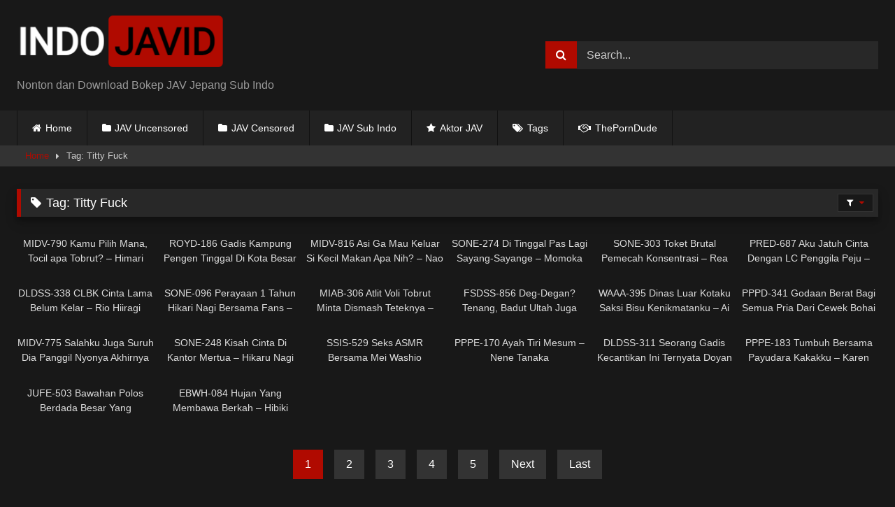

--- FILE ---
content_type: text/html; charset=UTF-8
request_url: https://indojavid.com/genre/titty-fuck/
body_size: 11512
content:
<!DOCTYPE html>
<html lang="en-US">
<head>
<meta charset="UTF-8">
<meta content='width=device-width, initial-scale=1.0, maximum-scale=1.0, user-scalable=0' name='viewport' />
<link rel="profile" href="https://gmpg.org/xfn/11">
<link rel="icon" href="
https://indojavid.com/wp-content/uploads/2024/08/indojavid-icon.png">
<!-- Meta social networks -->
<!-- Temp Style -->
<style>
.post-thumbnail {
aspect-ratio: 9/16;
}
.post-thumbnail video,
.post-thumbnail img {
object-fit: fill;
}
.video-debounce-bar {
background: #B00A00!important;
}
#site-navigation {
background: #222222;
}
.site-title a {
font-family: Open Sans;
font-size: 36px;
}
.site-branding .logo img {
max-width: 300px;
max-height: 120px;
margin-top: 0px;
margin-left: 0px;
}
a,
.site-title a i,
.thumb-block:hover .rating-bar i,
.categories-list .thumb-block:hover .entry-header .cat-title:before,
.required,
.like #more:hover i,
.dislike #less:hover i,
.top-bar i:hover,
.main-navigation .menu-item-has-children > a:after,
.menu-toggle i,
.main-navigation.toggled li:hover > a,
.main-navigation.toggled li.focus > a,
.main-navigation.toggled li.current_page_item > a,
.main-navigation.toggled li.current-menu-item > a,
#filters .filters-select:after,
.morelink i,
.top-bar .membership a i,
.thumb-block:hover .photos-count i {
color: #B00A00;
}
button,
.button,
input[type="button"],
input[type="reset"],
input[type="submit"],
.label,
.pagination ul li a.current,
.pagination ul li a:hover,
body #filters .label.secondary.active,
.label.secondary:hover,
.main-navigation li:hover > a,
.main-navigation li.focus > a,
.main-navigation li.current_page_item > a,
.main-navigation li.current-menu-item > a,
.widget_categories ul li a:hover,
.comment-reply-link,
a.tag-cloud-link:hover,
.template-actors li a:hover {
border-color: #B00A00!important;
background-color: #B00A00!important;
}
.rating-bar-meter,
.vjs-play-progress,
#filters .filters-options span:hover,
.bx-wrapper .bx-controls-direction a,
.top-bar .social-share a:hover,
.thumb-block:hover span.hd-video,
.featured-carousel .slide a:hover span.hd-video,
.appContainer .ctaButton {
background-color: #B00A00!important;
}
#video-tabs button.tab-link.active,
.title-block,
.widget-title,
.page-title,
.page .entry-title,
.comments-title,
.comment-reply-title,
.morelink:hover {
border-color: #B00A00!important;
}
/* Small desktops ----------- */
@media only screen  and (min-width : 64.001em) and (max-width : 84em) {
#main .thumb-block {
width: 16.66%!important;
}
}
/* Desktops and laptops ----------- */
@media only screen  and (min-width : 84.001em) {
#main .thumb-block {
width: 16.66%!important;
}
}
</style>
<!-- Google Analytics -->
<script type="text/javascript">var _Hasync= _Hasync|| [];
_Hasync.push(['Histats.start', '1,4904461,4,0,0,0,00010000']);
_Hasync.push(['Histats.fasi', '1']);
_Hasync.push(['Histats.track_hits', '']);
(function() {
var hs = document.createElement('script'); hs.type = 'text/javascript'; hs.async = true;
hs.src = ('//s10.histats.com/js15_as.js');
(document.getElementsByTagName('head')[0] || document.getElementsByTagName('body')[0]).appendChild(hs);
})();</script>
<noscript><a href="/" target="_blank"><img  src="//sstatic1.histats.com/0.gif?4904461&101" alt="" border="0"></a></noscript>
<!-- Histats.com  END  -->
<!-- Histats.com  START  (aync)-->
<script type="text/javascript">var _Hasync= _Hasync|| [];
_Hasync.push(['Histats.start', '1,4887719,4,0,0,0,00010000']);
_Hasync.push(['Histats.fasi', '1']);
_Hasync.push(['Histats.track_hits', '']);
(function() {
var hs = document.createElement('script'); hs.type = 'text/javascript'; hs.async = true;
hs.src = ('//s10.histats.com/js15_as.js');
(document.getElementsByTagName('head')[0] || document.getElementsByTagName('body')[0]).appendChild(hs);
})();</script>
<noscript><a href="/" target="_blank"><img  src="//sstatic1.histats.com/0.gif?4887719&101" alt="" border="0"></a></noscript>
<script data-cfasync="false" async type="text/javascript" src="//xs.unwomanallude.com/rO9UxzAjyjOA/126662"></script>
<!-- Meta Verification -->
<meta name='robots' content='index, follow, max-image-preview:large, max-snippet:-1, max-video-preview:-1' />
<!-- This site is optimized with the Yoast SEO plugin v25.4 - https://yoast.com/wordpress/plugins/seo/ -->
<title>Video Bokep JAV Titty Fuck Terbaru - IndoJAVID</title>
<meta name="description" content="Video Bokep JAV Titty Fuck Terbaru - Nonton dan Download JAV Subtitle Indonesia." />
<link rel="canonical" href="https://indojavid.com/genre/titty-fuck/" />
<link rel="next" href="https://indojavid.com/genre/titty-fuck/page/2/" />
<meta property="og:locale" content="en_US" />
<meta property="og:type" content="article" />
<meta property="og:title" content="Video Bokep JAV Titty Fuck Terbaru - IndoJAVID" />
<meta property="og:description" content="Video Bokep JAV Titty Fuck Terbaru - Nonton dan Download JAV Subtitle Indonesia." />
<meta property="og:url" content="https://indojavid.com/genre/titty-fuck/" />
<meta property="og:site_name" content="IndoJAVID" />
<meta name="twitter:card" content="summary_large_image" />
<script type="application/ld+json" class="yoast-schema-graph">{"@context":"https://schema.org","@graph":[{"@type":"CollectionPage","@id":"https://indojavid.com/genre/titty-fuck/","url":"https://indojavid.com/genre/titty-fuck/","name":"Video Bokep JAV Titty Fuck Terbaru - IndoJAVID","isPartOf":{"@id":"https://indojavid.com/#website"},"primaryImageOfPage":{"@id":"https://indojavid.com/genre/titty-fuck/#primaryimage"},"image":{"@id":"https://indojavid.com/genre/titty-fuck/#primaryimage"},"thumbnailUrl":"https://indojavid.com/wp-content/uploads/2024/11/MIDV-790.webp","description":"Video Bokep JAV Titty Fuck Terbaru - Nonton dan Download JAV Subtitle Indonesia.","breadcrumb":{"@id":"https://indojavid.com/genre/titty-fuck/#breadcrumb"},"inLanguage":"en-US"},{"@type":"ImageObject","inLanguage":"en-US","@id":"https://indojavid.com/genre/titty-fuck/#primaryimage","url":"https://indojavid.com/wp-content/uploads/2024/11/MIDV-790.webp","contentUrl":"https://indojavid.com/wp-content/uploads/2024/11/MIDV-790.webp","width":377,"height":541},{"@type":"BreadcrumbList","@id":"https://indojavid.com/genre/titty-fuck/#breadcrumb","itemListElement":[{"@type":"ListItem","position":1,"name":"Home","item":"https://indojavid.com/"},{"@type":"ListItem","position":2,"name":"Titty Fuck"}]},{"@type":"WebSite","@id":"https://indojavid.com/#website","url":"https://indojavid.com/","name":"IndoJAVID","description":"Nonton Bokep JAV Jepang Sub Indo","publisher":{"@id":"https://indojavid.com/#organization"},"potentialAction":[{"@type":"SearchAction","target":{"@type":"EntryPoint","urlTemplate":"https://indojavid.com/?s={search_term_string}"},"query-input":{"@type":"PropertyValueSpecification","valueRequired":true,"valueName":"search_term_string"}}],"inLanguage":"en-US"},{"@type":"Organization","@id":"https://indojavid.com/#organization","name":"INDOJAVID","alternateName":"INDOJAVID","url":"https://indojavid.com/","logo":{"@type":"ImageObject","inLanguage":"en-US","@id":"https://indojavid.com/#/schema/logo/image/","url":"https://indojavid.com/wp-content/uploads/2024/08/indojavid-icon.png","contentUrl":"https://indojavid.com/wp-content/uploads/2024/08/indojavid-icon.png","width":256,"height":256,"caption":"INDOJAVID"},"image":{"@id":"https://indojavid.com/#/schema/logo/image/"}}]}</script>
<!-- / Yoast SEO plugin. -->
<style id='wp-img-auto-sizes-contain-inline-css' type='text/css'>
img:is([sizes=auto i],[sizes^="auto," i]){contain-intrinsic-size:3000px 1500px}
/*# sourceURL=wp-img-auto-sizes-contain-inline-css */
</style>
<style id='wp-block-library-inline-css' type='text/css'>
:root{--wp-block-synced-color:#7a00df;--wp-block-synced-color--rgb:122,0,223;--wp-bound-block-color:var(--wp-block-synced-color);--wp-editor-canvas-background:#ddd;--wp-admin-theme-color:#007cba;--wp-admin-theme-color--rgb:0,124,186;--wp-admin-theme-color-darker-10:#006ba1;--wp-admin-theme-color-darker-10--rgb:0,107,160.5;--wp-admin-theme-color-darker-20:#005a87;--wp-admin-theme-color-darker-20--rgb:0,90,135;--wp-admin-border-width-focus:2px}@media (min-resolution:192dpi){:root{--wp-admin-border-width-focus:1.5px}}.wp-element-button{cursor:pointer}:root .has-very-light-gray-background-color{background-color:#eee}:root .has-very-dark-gray-background-color{background-color:#313131}:root .has-very-light-gray-color{color:#eee}:root .has-very-dark-gray-color{color:#313131}:root .has-vivid-green-cyan-to-vivid-cyan-blue-gradient-background{background:linear-gradient(135deg,#00d084,#0693e3)}:root .has-purple-crush-gradient-background{background:linear-gradient(135deg,#34e2e4,#4721fb 50%,#ab1dfe)}:root .has-hazy-dawn-gradient-background{background:linear-gradient(135deg,#faaca8,#dad0ec)}:root .has-subdued-olive-gradient-background{background:linear-gradient(135deg,#fafae1,#67a671)}:root .has-atomic-cream-gradient-background{background:linear-gradient(135deg,#fdd79a,#004a59)}:root .has-nightshade-gradient-background{background:linear-gradient(135deg,#330968,#31cdcf)}:root .has-midnight-gradient-background{background:linear-gradient(135deg,#020381,#2874fc)}:root{--wp--preset--font-size--normal:16px;--wp--preset--font-size--huge:42px}.has-regular-font-size{font-size:1em}.has-larger-font-size{font-size:2.625em}.has-normal-font-size{font-size:var(--wp--preset--font-size--normal)}.has-huge-font-size{font-size:var(--wp--preset--font-size--huge)}.has-text-align-center{text-align:center}.has-text-align-left{text-align:left}.has-text-align-right{text-align:right}.has-fit-text{white-space:nowrap!important}#end-resizable-editor-section{display:none}.aligncenter{clear:both}.items-justified-left{justify-content:flex-start}.items-justified-center{justify-content:center}.items-justified-right{justify-content:flex-end}.items-justified-space-between{justify-content:space-between}.screen-reader-text{border:0;clip-path:inset(50%);height:1px;margin:-1px;overflow:hidden;padding:0;position:absolute;width:1px;word-wrap:normal!important}.screen-reader-text:focus{background-color:#ddd;clip-path:none;color:#444;display:block;font-size:1em;height:auto;left:5px;line-height:normal;padding:15px 23px 14px;text-decoration:none;top:5px;width:auto;z-index:100000}html :where(.has-border-color){border-style:solid}html :where([style*=border-top-color]){border-top-style:solid}html :where([style*=border-right-color]){border-right-style:solid}html :where([style*=border-bottom-color]){border-bottom-style:solid}html :where([style*=border-left-color]){border-left-style:solid}html :where([style*=border-width]){border-style:solid}html :where([style*=border-top-width]){border-top-style:solid}html :where([style*=border-right-width]){border-right-style:solid}html :where([style*=border-bottom-width]){border-bottom-style:solid}html :where([style*=border-left-width]){border-left-style:solid}html :where(img[class*=wp-image-]){height:auto;max-width:100%}:where(figure){margin:0 0 1em}html :where(.is-position-sticky){--wp-admin--admin-bar--position-offset:var(--wp-admin--admin-bar--height,0px)}@media screen and (max-width:600px){html :where(.is-position-sticky){--wp-admin--admin-bar--position-offset:0px}}
/*# sourceURL=wp-block-library-inline-css */
</style><style id='global-styles-inline-css' type='text/css'>
:root{--wp--preset--aspect-ratio--square: 1;--wp--preset--aspect-ratio--4-3: 4/3;--wp--preset--aspect-ratio--3-4: 3/4;--wp--preset--aspect-ratio--3-2: 3/2;--wp--preset--aspect-ratio--2-3: 2/3;--wp--preset--aspect-ratio--16-9: 16/9;--wp--preset--aspect-ratio--9-16: 9/16;--wp--preset--color--black: #000000;--wp--preset--color--cyan-bluish-gray: #abb8c3;--wp--preset--color--white: #ffffff;--wp--preset--color--pale-pink: #f78da7;--wp--preset--color--vivid-red: #cf2e2e;--wp--preset--color--luminous-vivid-orange: #ff6900;--wp--preset--color--luminous-vivid-amber: #fcb900;--wp--preset--color--light-green-cyan: #7bdcb5;--wp--preset--color--vivid-green-cyan: #00d084;--wp--preset--color--pale-cyan-blue: #8ed1fc;--wp--preset--color--vivid-cyan-blue: #0693e3;--wp--preset--color--vivid-purple: #9b51e0;--wp--preset--gradient--vivid-cyan-blue-to-vivid-purple: linear-gradient(135deg,rgb(6,147,227) 0%,rgb(155,81,224) 100%);--wp--preset--gradient--light-green-cyan-to-vivid-green-cyan: linear-gradient(135deg,rgb(122,220,180) 0%,rgb(0,208,130) 100%);--wp--preset--gradient--luminous-vivid-amber-to-luminous-vivid-orange: linear-gradient(135deg,rgb(252,185,0) 0%,rgb(255,105,0) 100%);--wp--preset--gradient--luminous-vivid-orange-to-vivid-red: linear-gradient(135deg,rgb(255,105,0) 0%,rgb(207,46,46) 100%);--wp--preset--gradient--very-light-gray-to-cyan-bluish-gray: linear-gradient(135deg,rgb(238,238,238) 0%,rgb(169,184,195) 100%);--wp--preset--gradient--cool-to-warm-spectrum: linear-gradient(135deg,rgb(74,234,220) 0%,rgb(151,120,209) 20%,rgb(207,42,186) 40%,rgb(238,44,130) 60%,rgb(251,105,98) 80%,rgb(254,248,76) 100%);--wp--preset--gradient--blush-light-purple: linear-gradient(135deg,rgb(255,206,236) 0%,rgb(152,150,240) 100%);--wp--preset--gradient--blush-bordeaux: linear-gradient(135deg,rgb(254,205,165) 0%,rgb(254,45,45) 50%,rgb(107,0,62) 100%);--wp--preset--gradient--luminous-dusk: linear-gradient(135deg,rgb(255,203,112) 0%,rgb(199,81,192) 50%,rgb(65,88,208) 100%);--wp--preset--gradient--pale-ocean: linear-gradient(135deg,rgb(255,245,203) 0%,rgb(182,227,212) 50%,rgb(51,167,181) 100%);--wp--preset--gradient--electric-grass: linear-gradient(135deg,rgb(202,248,128) 0%,rgb(113,206,126) 100%);--wp--preset--gradient--midnight: linear-gradient(135deg,rgb(2,3,129) 0%,rgb(40,116,252) 100%);--wp--preset--font-size--small: 13px;--wp--preset--font-size--medium: 20px;--wp--preset--font-size--large: 36px;--wp--preset--font-size--x-large: 42px;--wp--preset--spacing--20: 0.44rem;--wp--preset--spacing--30: 0.67rem;--wp--preset--spacing--40: 1rem;--wp--preset--spacing--50: 1.5rem;--wp--preset--spacing--60: 2.25rem;--wp--preset--spacing--70: 3.38rem;--wp--preset--spacing--80: 5.06rem;--wp--preset--shadow--natural: 6px 6px 9px rgba(0, 0, 0, 0.2);--wp--preset--shadow--deep: 12px 12px 50px rgba(0, 0, 0, 0.4);--wp--preset--shadow--sharp: 6px 6px 0px rgba(0, 0, 0, 0.2);--wp--preset--shadow--outlined: 6px 6px 0px -3px rgb(255, 255, 255), 6px 6px rgb(0, 0, 0);--wp--preset--shadow--crisp: 6px 6px 0px rgb(0, 0, 0);}:where(.is-layout-flex){gap: 0.5em;}:where(.is-layout-grid){gap: 0.5em;}body .is-layout-flex{display: flex;}.is-layout-flex{flex-wrap: wrap;align-items: center;}.is-layout-flex > :is(*, div){margin: 0;}body .is-layout-grid{display: grid;}.is-layout-grid > :is(*, div){margin: 0;}:where(.wp-block-columns.is-layout-flex){gap: 2em;}:where(.wp-block-columns.is-layout-grid){gap: 2em;}:where(.wp-block-post-template.is-layout-flex){gap: 1.25em;}:where(.wp-block-post-template.is-layout-grid){gap: 1.25em;}.has-black-color{color: var(--wp--preset--color--black) !important;}.has-cyan-bluish-gray-color{color: var(--wp--preset--color--cyan-bluish-gray) !important;}.has-white-color{color: var(--wp--preset--color--white) !important;}.has-pale-pink-color{color: var(--wp--preset--color--pale-pink) !important;}.has-vivid-red-color{color: var(--wp--preset--color--vivid-red) !important;}.has-luminous-vivid-orange-color{color: var(--wp--preset--color--luminous-vivid-orange) !important;}.has-luminous-vivid-amber-color{color: var(--wp--preset--color--luminous-vivid-amber) !important;}.has-light-green-cyan-color{color: var(--wp--preset--color--light-green-cyan) !important;}.has-vivid-green-cyan-color{color: var(--wp--preset--color--vivid-green-cyan) !important;}.has-pale-cyan-blue-color{color: var(--wp--preset--color--pale-cyan-blue) !important;}.has-vivid-cyan-blue-color{color: var(--wp--preset--color--vivid-cyan-blue) !important;}.has-vivid-purple-color{color: var(--wp--preset--color--vivid-purple) !important;}.has-black-background-color{background-color: var(--wp--preset--color--black) !important;}.has-cyan-bluish-gray-background-color{background-color: var(--wp--preset--color--cyan-bluish-gray) !important;}.has-white-background-color{background-color: var(--wp--preset--color--white) !important;}.has-pale-pink-background-color{background-color: var(--wp--preset--color--pale-pink) !important;}.has-vivid-red-background-color{background-color: var(--wp--preset--color--vivid-red) !important;}.has-luminous-vivid-orange-background-color{background-color: var(--wp--preset--color--luminous-vivid-orange) !important;}.has-luminous-vivid-amber-background-color{background-color: var(--wp--preset--color--luminous-vivid-amber) !important;}.has-light-green-cyan-background-color{background-color: var(--wp--preset--color--light-green-cyan) !important;}.has-vivid-green-cyan-background-color{background-color: var(--wp--preset--color--vivid-green-cyan) !important;}.has-pale-cyan-blue-background-color{background-color: var(--wp--preset--color--pale-cyan-blue) !important;}.has-vivid-cyan-blue-background-color{background-color: var(--wp--preset--color--vivid-cyan-blue) !important;}.has-vivid-purple-background-color{background-color: var(--wp--preset--color--vivid-purple) !important;}.has-black-border-color{border-color: var(--wp--preset--color--black) !important;}.has-cyan-bluish-gray-border-color{border-color: var(--wp--preset--color--cyan-bluish-gray) !important;}.has-white-border-color{border-color: var(--wp--preset--color--white) !important;}.has-pale-pink-border-color{border-color: var(--wp--preset--color--pale-pink) !important;}.has-vivid-red-border-color{border-color: var(--wp--preset--color--vivid-red) !important;}.has-luminous-vivid-orange-border-color{border-color: var(--wp--preset--color--luminous-vivid-orange) !important;}.has-luminous-vivid-amber-border-color{border-color: var(--wp--preset--color--luminous-vivid-amber) !important;}.has-light-green-cyan-border-color{border-color: var(--wp--preset--color--light-green-cyan) !important;}.has-vivid-green-cyan-border-color{border-color: var(--wp--preset--color--vivid-green-cyan) !important;}.has-pale-cyan-blue-border-color{border-color: var(--wp--preset--color--pale-cyan-blue) !important;}.has-vivid-cyan-blue-border-color{border-color: var(--wp--preset--color--vivid-cyan-blue) !important;}.has-vivid-purple-border-color{border-color: var(--wp--preset--color--vivid-purple) !important;}.has-vivid-cyan-blue-to-vivid-purple-gradient-background{background: var(--wp--preset--gradient--vivid-cyan-blue-to-vivid-purple) !important;}.has-light-green-cyan-to-vivid-green-cyan-gradient-background{background: var(--wp--preset--gradient--light-green-cyan-to-vivid-green-cyan) !important;}.has-luminous-vivid-amber-to-luminous-vivid-orange-gradient-background{background: var(--wp--preset--gradient--luminous-vivid-amber-to-luminous-vivid-orange) !important;}.has-luminous-vivid-orange-to-vivid-red-gradient-background{background: var(--wp--preset--gradient--luminous-vivid-orange-to-vivid-red) !important;}.has-very-light-gray-to-cyan-bluish-gray-gradient-background{background: var(--wp--preset--gradient--very-light-gray-to-cyan-bluish-gray) !important;}.has-cool-to-warm-spectrum-gradient-background{background: var(--wp--preset--gradient--cool-to-warm-spectrum) !important;}.has-blush-light-purple-gradient-background{background: var(--wp--preset--gradient--blush-light-purple) !important;}.has-blush-bordeaux-gradient-background{background: var(--wp--preset--gradient--blush-bordeaux) !important;}.has-luminous-dusk-gradient-background{background: var(--wp--preset--gradient--luminous-dusk) !important;}.has-pale-ocean-gradient-background{background: var(--wp--preset--gradient--pale-ocean) !important;}.has-electric-grass-gradient-background{background: var(--wp--preset--gradient--electric-grass) !important;}.has-midnight-gradient-background{background: var(--wp--preset--gradient--midnight) !important;}.has-small-font-size{font-size: var(--wp--preset--font-size--small) !important;}.has-medium-font-size{font-size: var(--wp--preset--font-size--medium) !important;}.has-large-font-size{font-size: var(--wp--preset--font-size--large) !important;}.has-x-large-font-size{font-size: var(--wp--preset--font-size--x-large) !important;}
/*# sourceURL=global-styles-inline-css */
</style>
<style id='classic-theme-styles-inline-css' type='text/css'>
/*! This file is auto-generated */
.wp-block-button__link{color:#fff;background-color:#32373c;border-radius:9999px;box-shadow:none;text-decoration:none;padding:calc(.667em + 2px) calc(1.333em + 2px);font-size:1.125em}.wp-block-file__button{background:#32373c;color:#fff;text-decoration:none}
/*# sourceURL=/wp-includes/css/classic-themes.min.css */
</style>
<link rel='stylesheet' id='wpst-font-awesome-css' href='//indojavid.com/wp-content/cache/wpfc-minified/ke4jo5gz/8bs4d.css' type='text/css' media='all' />
<link rel='stylesheet' id='wpst-style-css' href='//indojavid.com/wp-content/cache/wpfc-minified/14unrcoo/8bs4d.css' type='text/css' media='all' />
<script type="text/javascript" src="https://indojavid.com/wp-includes/js/jquery/jquery.min.js?ver=3.7.1" id="jquery-core-js"></script>
<script type="text/javascript" src="https://indojavid.com/wp-includes/js/jquery/jquery-migrate.min.js?ver=3.4.1" id="jquery-migrate-js"></script>
<style type="text/css" id="wp-custom-css">
.nav-tabs > li > .active,
.nav-tabs > li.selected > a,
.nav-tabs > li.selected > a:focus,
.nav-tabs > li.selected > a:hover {
cursor: default;
background-color: #660500;
}
.nav-tabs {
background-color: transparent;
font-weight:bold;
display:flex;
}
.gmr-player-nav > li > button,
.gmr-player-nav > li > a {
display: none;
}
.nav-tabs > li > a {
background-color: #B00A00;
border-radius: 0px;
}
.nav-tabs > li > a:hover {
background-color: #3b3b3b;
}
.rating-bar {
display:none;
}
.row {
max-width: 1500px;
margin: 0 auto;
}
.server {
margin-bottom: 1em;
margin-top: 1em;
}
.site-branding .header-search input {
float: right;
}
.search-form {
text-align:left;
}
.search-field {
width: 100%;
margin-left: 1px;
}
.search-submit{
display:none
}
.one-column-footer  {
text-align:center;
}
.archive-description {
color: #aaa;
font-size: 14px;
margin-top: 5px;
margin-bottom: 20px;
text-align: center;
}
@media (min-width: 768px){
.col-md-12 {
-webkit-box-flex: 0;
-webkit-flex: 0 0 100%;
-moz-box-flex: 0;
-ms-flex: 0 0 100%;
flex: 0 0 100%;
max-width: 100%;
}}
.col-md-12 {
margin-bottom: 10px;
}
.happy-inside-player, .happy-inside-player-pause {
position: absolute;
top: 50%;
left: 50%;
transform: translate(-50%, -50%);
z-index: 400;
display: flex !important;
width: 85%;
justify-content: center;
align-items: center;
padding-bottom: 40px;
}
.width70 {
width: 100%;
}
@media only screen and (max-width: 767.98px) {
.alignleft {
display: inline;
float: none;
margin-right: 0px;
width: 75%;
height: auto;
}
}
@media only screen and (max-width: 540px){
.responsive-player {
padding-bottom: 75% !important;
}
}
.post-thumbnail {
aspect-ratio: 10 / 14;
}		</style>
</head>
<body
class="archive tag tag-titty-fuck tag-45 wp-embed-responsive wp-theme-retrotube hfeed">
<div id="page">
<a class="skip-link screen-reader-text" href="#content">Skip to content</a>
<header id="masthead" class="site-header" role="banner">
<div class="site-branding row">
<div class="logo">
<a href="https://indojavid.com/" rel="home" title="IndoJAVID"><img src="
https://indojavid.com/wp-content/uploads/2024/08/INDO-JAVID-e1724874276584.png					" alt="IndoJAVID"></a>
<p class="site-description">
Nonton dan Download Bokep JAV Jepang Sub Indo					</p>
</div>
<div class="header-search ">
<form method="get" id="searchform" action="https://indojavid.com/">        
<input class="input-group-field" value="Search..." name="s" id="s" onfocus="if (this.value == 'Search...') {this.value = '';}" onblur="if (this.value == '') {this.value = 'Search...';}" type="text" />
<input class="button fa-input" type="submit" id="searchsubmit" value="&#xf002;" />        
</form>
</div>								</div><!-- .site-branding -->
<nav id="site-navigation" class="main-navigation
" role="navigation">
<div id="head-mobile"></div>
<div class="button-nav"></div>
<ul id="menu-main-menu" class="row"><li id="menu-item-10" class="home-icon menu-item menu-item-type-custom menu-item-object-custom menu-item-home menu-item-10"><a href="https://indojavid.com">Home</a></li>
<li id="menu-item-9647" class="cat-icon menu-item menu-item-type-taxonomy menu-item-object-category menu-item-9647"><a href="https://indojavid.com/jav/category/uncensored/">JAV Uncensored</a></li>
<li id="menu-item-9645" class="cat-icon menu-item menu-item-type-taxonomy menu-item-object-category menu-item-9645"><a href="https://indojavid.com/jav/category/censored/">JAV Censored</a></li>
<li id="menu-item-9646" class="cat-icon menu-item menu-item-type-taxonomy menu-item-object-category menu-item-9646"><a href="https://indojavid.com/jav/category/sub-indo/">JAV Sub Indo</a></li>
<li id="menu-item-13" class="star-icon menu-item menu-item-type-post_type menu-item-object-page menu-item-13"><a href="https://indojavid.com/actors/">Aktor JAV</a></li>
<li id="menu-item-12" class="tag-icon menu-item menu-item-type-post_type menu-item-object-page menu-item-12"><a href="https://indojavid.com/tags/">Tags</a></li>
<li id="menu-item-10837" class="menu-item menu-item-type-custom menu-item-object-custom menu-item-10837"><a href="https://theporndude.com/id"><i class="fa fa-handshake-o" aria-hidden="true"></i> ThePornDude</a></li>
</ul>		</nav><!-- #site-navigation -->
<div class="clear"></div>
</header><!-- #masthead -->
<div class="breadcrumbs-area"><div class="row"><div id="breadcrumbs"><a href="https://indojavid.com">Home</a><span class="separator"><i class="fa fa-caret-right"></i></span><span class="current">Tag: Titty Fuck</span></div></div></div>
<div id="content" class="site-content row">
<div id="primary" class="content-area ">
<main id="main" class="site-main " role="main">
<header class="page-header">
<h1 class="widget-title"><i class="fa fa-tag"></i>Tag: <span>Titty Fuck</span></h1>					<div id="filters">        
<div class="filters-select">
<i class="fa fa-filter"></i>			<div class="filters-options">
<span><a class="" href="/genre/titty-fuck/?filter=latest">Latest videos</a></span>
<span><a class="" href="/genre/titty-fuck/?filter=most-viewed">Most viewed videos</a></span>								
<span><a class="" href="/genre/titty-fuck/?filter=random">Random videos</a></span>	
</div>
</div>
</div>
</header><!-- .page-header -->
<div class="videos-list">
<article data-video-id="video_1" data-main-thumb="https://indojavid.com/wp-content/uploads/2024/11/MIDV-790.webp" class="loop-video thumb-block video-preview-item post-7528 post type-post status-publish format-video has-post-thumbnail hentry category-censored tag-4k tag-big-tits tag-high-vision tag-no-bra tag-office-ladyder-sister tag-single-work tag-slut tag-titty-fuck post_format-post-format-video actors-himari" data-post-id="7528">
<a href="https://indojavid.com/jav/midv-790-kamu-pilih-mana-tocil-apa-tobrut-himari/" title="MIDV-790 Kamu Pilih Mana, Tocil apa Tobrut? – Himari">
<div class="post-thumbnail">
<div class="post-thumbnail-container"><img class="video-main-thumb" width="300" height="533.33333333333" src="https://indojavid.com/wp-content/uploads/2024/11/MIDV-790.webp" alt="MIDV-790 Kamu Pilih Mana, Tocil apa Tobrut? – Himari"></div>			<div class="video-overlay"></div>
<span class="views"><i class="fa fa-eye"></i> 1K</span>					</div>
<header class="entry-header">
<span>MIDV-790 Kamu Pilih Mana, Tocil apa Tobrut? – Himari</span>
</header>
</a>
</article>
<article data-video-id="video_2" data-main-thumb="https://indojavid.com/wp-content/uploads/2024/11/ROYD-186.webp" class="loop-video thumb-block video-preview-item post-7524 post type-post status-publish format-video has-post-thumbnail hentry category-censored tag-blowjob tag-high-vision tag-incest tag-no-bra tag-single-work tag-sister tag-titty-fuck post_format-post-format-video actors-sakura-kurumi" data-post-id="7524">
<a href="https://indojavid.com/jav/royd-186-gadis-kampung-pengen-tinggal-di-kota-besar-sakura-kurumi/" title="ROYD-186 Gadis Kampung Pengen Tinggal Di Kota Besar – Sakura Kurumi">
<div class="post-thumbnail">
<div class="post-thumbnail-container"><img class="video-main-thumb" width="300" height="533.33333333333" src="https://indojavid.com/wp-content/uploads/2024/11/ROYD-186.webp" alt="ROYD-186 Gadis Kampung Pengen Tinggal Di Kota Besar – Sakura Kurumi"></div>			<div class="video-overlay"></div>
<span class="views"><i class="fa fa-eye"></i> 1K</span>					</div>
<header class="entry-header">
<span>ROYD-186 Gadis Kampung Pengen Tinggal Di Kota Besar – Sakura Kurumi</span>
</header>
</a>
</article>
<article data-video-id="video_3" data-main-thumb="https://indojavid.com/wp-content/uploads/2024/11/MIDV-816.webp" class="loop-video thumb-block video-preview-item post-7544 post type-post status-publish format-video has-post-thumbnail hentry category-censored tag-big-tits tag-cowgirl tag-creampie tag-high-vision tag-single-work tag-sister tag-titty-fuck post_format-post-format-video actors-jinguji-temple-nao" data-post-id="7544">
<a href="https://indojavid.com/jav/midv-816-asi-ga-mau-keluar-si-kecil-makan-apa-nih-nao-jinguuji/" title="MIDV-816 Asi Ga Mau Keluar Si Kecil Makan Apa Nih? – Nao Jinguuji">
<div class="post-thumbnail">
<div class="post-thumbnail-container"><img class="video-main-thumb" width="300" height="533.33333333333" src="https://indojavid.com/wp-content/uploads/2024/11/MIDV-816.webp" alt="MIDV-816 Asi Ga Mau Keluar Si Kecil Makan Apa Nih? – Nao Jinguuji"></div>			<div class="video-overlay"></div>
<span class="views"><i class="fa fa-eye"></i> 278</span>					</div>
<header class="entry-header">
<span>MIDV-816 Asi Ga Mau Keluar Si Kecil Makan Apa Nih? – Nao Jinguuji</span>
</header>
</a>
</article>
<article data-video-id="video_4" data-main-thumb="https://indojavid.com/wp-content/uploads/2024/11/SONE-274.webp" class="loop-video thumb-block video-preview-item post-7536 post type-post status-publish format-video has-post-thumbnail hentry category-censored tag-4k tag-busty-fetish tag-drama tag-high-vision tag-office-ladyder-sister tag-single-work tag-super-milk tag-titty-fuck post_format-post-format-video actors-momoka-kagura" data-post-id="7536">
<a href="https://indojavid.com/jav/sone-274-di-tinggal-pas-lagi-sayang-sayange-momoka-kagura/" title="SONE-274 Di Tinggal Pas Lagi Sayang-Sayange – Momoka Kagura">
<div class="post-thumbnail">
<div class="post-thumbnail-container"><img class="video-main-thumb" width="300" height="533.33333333333" src="https://indojavid.com/wp-content/uploads/2024/11/SONE-274.webp" alt="SONE-274 Di Tinggal Pas Lagi Sayang-Sayange – Momoka Kagura"></div>			<div class="video-overlay"></div>
<span class="views"><i class="fa fa-eye"></i> 196</span>					</div>
<header class="entry-header">
<span>SONE-274 Di Tinggal Pas Lagi Sayang-Sayange – Momoka Kagura</span>
</header>
</a>
</article>
<article data-video-id="video_5" data-main-thumb="https://indojavid.com/wp-content/uploads/2024/11/SONE-303.webp" class="loop-video thumb-block video-preview-item post-7554 post type-post status-publish format-video has-post-thumbnail hentry category-censored tag-4k tag-big-tits tag-busty-fetish tag-cowgirl tag-high-vision tag-kiss-kiss tag-single-work tag-titty-fuck post_format-post-format-video actors-rea-maruishi" data-post-id="7554">
<a href="https://indojavid.com/jav/sone-303-toket-brutal-pemecah-konsentrasi-rea-maruishi/" title="SONE-303 Toket Brutal Pemecah Konsentrasi – Rea Maruishi">
<div class="post-thumbnail">
<div class="post-thumbnail-container"><img class="video-main-thumb" width="300" height="533.33333333333" src="https://indojavid.com/wp-content/uploads/2024/11/SONE-303.webp" alt="SONE-303 Toket Brutal Pemecah Konsentrasi – Rea Maruishi"></div>			<div class="video-overlay"></div>
<span class="views"><i class="fa fa-eye"></i> 293</span>					</div>
<header class="entry-header">
<span>SONE-303 Toket Brutal Pemecah Konsentrasi – Rea Maruishi</span>
</header>
</a>
</article>
<article data-video-id="video_6" data-main-thumb="https://indojavid.com/wp-content/uploads/2024/11/PRED-687.webp" class="loop-video thumb-block video-preview-item post-7504 post type-post status-publish format-video has-post-thumbnail hentry category-censored tag-blowjob tag-facial-cumshot tag-high-vision tag-infidelity tag-miss-hippopotamus tag-single-work tag-titty-fuck post_format-post-format-video actors-karen-kaede" data-post-id="7504">
<a href="https://indojavid.com/jav/pred-687-aku-jatuh-cinta-dengan-lc-penggila-peju-karen-yuzuriha/" title="PRED-687 Aku Jatuh Cinta Dengan LC Penggila Peju – Karen Yuzuriha">
<div class="post-thumbnail">
<div class="post-thumbnail-container"><img class="video-main-thumb" width="300" height="533.33333333333" src="https://indojavid.com/wp-content/uploads/2024/11/PRED-687.webp" alt="PRED-687 Aku Jatuh Cinta Dengan LC Penggila Peju – Karen Yuzuriha"></div>			<div class="video-overlay"></div>
<span class="views"><i class="fa fa-eye"></i> 84</span>					</div>
<header class="entry-header">
<span>PRED-687 Aku Jatuh Cinta Dengan LC Penggila Peju – Karen Yuzuriha</span>
</header>
</a>
</article>
<article data-video-id="video_7" data-main-thumb="https://indojavid.com/wp-content/uploads/2024/11/DLDSS-338.webp" class="loop-video thumb-block video-preview-item post-7642 post type-post status-publish format-video has-post-thumbnail hentry category-censored tag-big-tits tag-drama tag-high-vision tag-ntr tag-single-work tag-titty-fuck post_format-post-format-video actors-rio-hiiragi" data-post-id="7642">
<a href="https://indojavid.com/jav/dldss-338-clbk-cinta-lama-belum-kelar-rio-hiiragi/" title="DLDSS-338 CLBK Cinta Lama Belum Kelar – Rio Hiiragi">
<div class="post-thumbnail">
<div class="post-thumbnail-container"><img class="video-main-thumb" width="300" height="533.33333333333" src="https://indojavid.com/wp-content/uploads/2024/11/DLDSS-338.webp" alt="DLDSS-338 CLBK Cinta Lama Belum Kelar – Rio Hiiragi"></div>			<div class="video-overlay"></div>
<span class="views"><i class="fa fa-eye"></i> 173</span>					</div>
<header class="entry-header">
<span>DLDSS-338 CLBK Cinta Lama Belum Kelar – Rio Hiiragi</span>
</header>
</a>
</article>
<article data-video-id="video_8" data-main-thumb="https://indojavid.com/wp-content/uploads/2024/11/SONE-096.webp" class="loop-video thumb-block video-preview-item post-7630 post type-post status-publish format-video has-post-thumbnail hentry category-censored tag-4k tag-big-tits tag-fan-appreciation-and-visit tag-high-vision tag-nasty-hard tag-orgy tag-single-work tag-titty-fuck post_format-post-format-video actors-hikaru-nagi" data-post-id="7630">
<a href="https://indojavid.com/jav/sone-096-perayaan-1-tahun-hikari-nagi-bersama-fans-hikaru-nagi/" title="SONE-096 Perayaan 1 Tahun Hikari Nagi Bersama Fans – Hikaru Nagi">
<div class="post-thumbnail">
<div class="post-thumbnail-container"><img class="video-main-thumb" width="300" height="533.33333333333" src="https://indojavid.com/wp-content/uploads/2024/11/SONE-096.webp" alt="SONE-096 Perayaan 1 Tahun Hikari Nagi Bersama Fans – Hikaru Nagi"></div>			<div class="video-overlay"></div>
<span class="views"><i class="fa fa-eye"></i> 174</span>					</div>
<header class="entry-header">
<span>SONE-096 Perayaan 1 Tahun Hikari Nagi Bersama Fans – Hikaru Nagi</span>
</header>
</a>
</article>
<article data-video-id="video_9" data-main-thumb="https://indojavid.com/wp-content/uploads/2024/11/MIAB-306.webp" class="loop-video thumb-block video-preview-item post-7600 post type-post status-publish format-video has-post-thumbnail hentry category-censored tag-big-tits tag-creampie tag-handjob tag-high-vision tag-office-ladyder-sister tag-single-work tag-titty-fuck post_format-post-format-video actors-ichika-seta" data-post-id="7600">
<a href="https://indojavid.com/jav/miab-306-atlit-voli-tobrut-minta-dismash-teteknya-ichika-seta/" title="MIAB-306 Atlit Voli Tobrut Minta Dismash Teteknya – Ichika Seta">
<div class="post-thumbnail">
<div class="post-thumbnail-container"><img class="video-main-thumb" width="300" height="533.33333333333" src="https://indojavid.com/wp-content/uploads/2024/11/MIAB-306.webp" alt="MIAB-306 Atlit Voli Tobrut Minta Dismash Teteknya – Ichika Seta"></div>			<div class="video-overlay"></div>
<span class="views"><i class="fa fa-eye"></i> 136</span>					</div>
<header class="entry-header">
<span>MIAB-306 Atlit Voli Tobrut Minta Dismash Teteknya – Ichika Seta</span>
</header>
</a>
</article>
<article data-video-id="video_10" data-main-thumb="https://indojavid.com/wp-content/uploads/2024/11/FSDSS-856.webp" class="loop-video thumb-block video-preview-item post-7586 post type-post status-publish format-video has-post-thumbnail hentry category-censored tag-4k tag-big-tits tag-cowgirl tag-drama tag-high-vision tag-single-work tag-titty-fuck post_format-post-format-video actors-rin-hachimitsu" data-post-id="7586">
<a href="https://indojavid.com/jav/fsdss-856-deg-degan-tenang-badut-ultah-juga-manusia-rin-hachimitsu/" title="FSDSS-856 Deg-Degan? Tenang, Badut Ultah Juga Manusia – Rin Hachimitsu">
<div class="post-thumbnail">
<div class="post-thumbnail-container"><img class="video-main-thumb" width="300" height="533.33333333333" src="https://indojavid.com/wp-content/uploads/2024/11/FSDSS-856.webp" alt="FSDSS-856 Deg-Degan? Tenang, Badut Ultah Juga Manusia – Rin Hachimitsu"></div>			<div class="video-overlay"></div>
<span class="views"><i class="fa fa-eye"></i> 119</span>					</div>
<header class="entry-header">
<span>FSDSS-856 Deg-Degan? Tenang, Badut Ultah Juga Manusia – Rin Hachimitsu</span>
</header>
</a>
</article>
<article data-video-id="video_11" data-main-thumb="https://indojavid.com/wp-content/uploads/2024/11/WAAA-395.webp" class="loop-video thumb-block video-preview-item post-7616 post type-post status-publish format-video has-post-thumbnail hentry category-censored tag-big-tits tag-creampie tag-high-vision tag-office-lady tag-single-work tag-slut tag-titty-fuck post_format-post-format-video actors-sayama-love" data-post-id="7616">
<a href="https://indojavid.com/jav/waaa-395-dinas-luar-kotaku-saksi-bisu-kenikmatanku-ai-sayama/" title="WAAA-395 Dinas Luar Kotaku Saksi Bisu Kenikmatanku – Ai Sayama">
<div class="post-thumbnail">
<div class="post-thumbnail-container"><img class="video-main-thumb" width="300" height="533.33333333333" src="https://indojavid.com/wp-content/uploads/2024/11/WAAA-395.webp" alt="WAAA-395 Dinas Luar Kotaku Saksi Bisu Kenikmatanku – Ai Sayama"></div>			<div class="video-overlay"></div>
<span class="views"><i class="fa fa-eye"></i> 131</span>					</div>
<header class="entry-header">
<span>WAAA-395 Dinas Luar Kotaku Saksi Bisu Kenikmatanku – Ai Sayama</span>
</header>
</a>
</article>
<article data-video-id="video_12" data-main-thumb="https://indojavid.com/wp-content/uploads/2024/11/PPPD-341.webp" class="loop-video thumb-block video-preview-item post-7490 post type-post status-publish format-video has-post-thumbnail hentry category-censored tag-big-tits tag-creampie tag-high-vision tag-restraint tag-single-work tag-titty-fuck post_format-post-format-video actors-tour-megu-fujiura" data-post-id="7490">
<a href="https://indojavid.com/jav/pppd-341-godaan-berat-bagi-semua-pria-dari-cewek-bohai-yg-mesum-banget-meguri/" title="PPPD-341 Godaan Berat Bagi Semua Pria Dari Cewek Bohai Yg Mesum Banget – Meguri">
<div class="post-thumbnail">
<div class="post-thumbnail-container"><img class="video-main-thumb" width="300" height="533.33333333333" src="https://indojavid.com/wp-content/uploads/2024/11/PPPD-341.webp" alt="PPPD-341 Godaan Berat Bagi Semua Pria Dari Cewek Bohai Yg Mesum Banget – Meguri"></div>			<div class="video-overlay"></div>
<span class="views"><i class="fa fa-eye"></i> 75</span>					</div>
<header class="entry-header">
<span>PPPD-341 Godaan Berat Bagi Semua Pria Dari Cewek Bohai Yg Mesum Banget – Meguri</span>
</header>
</a>
</article>
<article data-video-id="video_13" data-main-thumb="https://indojavid.com/wp-content/uploads/2024/11/MIDV-775.webp" class="loop-video thumb-block video-preview-item post-7492 post type-post status-publish format-video has-post-thumbnail hentry category-censored tag-big-tits tag-high-vision tag-kiss-kiss tag-office-lady tag-single-work tag-slut tag-titty-fuck post_format-post-format-video actors-erika-ichigo" data-post-id="7492">
<a href="https://indojavid.com/jav/midv-775-salahku-juga-suruh-dia-panggil-nyonya-akhirnya-malah-jadi-simpanannya-juga-erika-ichigo/" title="MIDV-775 Salahku Juga Suruh Dia Panggil Nyonya Akhirnya Malah Jadi Simpanannya Juga – Erika Ichigo">
<div class="post-thumbnail">
<div class="post-thumbnail-container"><img class="video-main-thumb" width="300" height="533.33333333333" src="https://indojavid.com/wp-content/uploads/2024/11/MIDV-775.webp" alt="MIDV-775 Salahku Juga Suruh Dia Panggil Nyonya Akhirnya Malah Jadi Simpanannya Juga – Erika Ichigo"></div>			<div class="video-overlay"></div>
<span class="views"><i class="fa fa-eye"></i> 122</span>					</div>
<header class="entry-header">
<span>MIDV-775 Salahku Juga Suruh Dia Panggil Nyonya Akhirnya Malah Jadi Simpanannya Juga – Erika Ichigo</span>
</header>
</a>
</article>
<article data-video-id="video_14" data-main-thumb="https://indojavid.com/wp-content/uploads/2024/11/SONE-248.webp" class="loop-video thumb-block video-preview-item post-7498 post type-post status-publish format-video has-post-thumbnail hentry category-censored tag-4k tag-acme-orgasm tag-busty-fetish tag-embarrassment tag-high-vision tag-housewife tag-single-work tag-titty-fuck post_format-post-format-video actors-hikaru-nagi" data-post-id="7498">
<a href="https://indojavid.com/jav/sone-248-kisah-cinta-di-kantor-mertua-hikaru-nagi/" title="SONE-248 Kisah Cinta Di Kantor Mertua – Hikaru Nagi">
<div class="post-thumbnail">
<div class="post-thumbnail-container"><img class="video-main-thumb" width="300" height="533.33333333333" src="https://indojavid.com/wp-content/uploads/2024/11/SONE-248.webp" alt="SONE-248 Kisah Cinta Di Kantor Mertua – Hikaru Nagi"></div>			<div class="video-overlay"></div>
<span class="views"><i class="fa fa-eye"></i> 393</span>					</div>
<header class="entry-header">
<span>SONE-248 Kisah Cinta Di Kantor Mertua – Hikaru Nagi</span>
</header>
</a>
</article>
<article data-video-id="video_15" data-main-thumb="https://indojavid.com/wp-content/uploads/2024/11/SSIS-529.webp" class="loop-video thumb-block video-preview-item post-7456 post type-post status-publish format-video has-post-thumbnail hentry category-censored tag-4k tag-big-tits tag-dirty tag-grimosa tag-high-vision tag-single-work tag-subjectivity tag-titty-fuck post_format-post-format-video actors-mei-washio" data-post-id="7456">
<a href="https://indojavid.com/jav/ssis-529-seks-asmr-bersama-mei-washio/" title="SSIS-529 Seks ASMR Bersama Mei Washio">
<div class="post-thumbnail">
<div class="post-thumbnail-container"><img class="video-main-thumb" width="300" height="533.33333333333" src="https://indojavid.com/wp-content/uploads/2024/11/SSIS-529.webp" alt="SSIS-529 Seks ASMR Bersama Mei Washio"></div>			<div class="video-overlay"></div>
<span class="views"><i class="fa fa-eye"></i> 144</span>					</div>
<header class="entry-header">
<span>SSIS-529 Seks ASMR Bersama Mei Washio</span>
</header>
</a>
</article>
<article data-video-id="video_16" data-main-thumb="https://indojavid.com/wp-content/uploads/2024/11/PPPE-170.webp" class="loop-video thumb-block video-preview-item post-7458 post type-post status-publish format-video has-post-thumbnail hentry category-censored tag-big-tits tag-creampie tag-high-vision tag-nasty-hard tag-single-work tag-squirting tag-titty-fuck post_format-post-format-video actors-nene-tanaka" data-post-id="7458">
<a href="https://indojavid.com/jav/pppe-170-ayah-tiri-mesum-nene-tanaka/" title="PPPE-170 Ayah Tiri Mesum – Nene Tanaka">
<div class="post-thumbnail">
<div class="post-thumbnail-container"><img class="video-main-thumb" width="300" height="533.33333333333" src="https://indojavid.com/wp-content/uploads/2024/11/PPPE-170.webp" alt="PPPE-170 Ayah Tiri Mesum – Nene Tanaka"></div>			<div class="video-overlay"></div>
<span class="views"><i class="fa fa-eye"></i> 323</span>					</div>
<header class="entry-header">
<span>PPPE-170 Ayah Tiri Mesum – Nene Tanaka</span>
</header>
</a>
</article>
<article data-video-id="video_17" data-main-thumb="https://indojavid.com/wp-content/uploads/2024/11/DLDSS-311.webp" class="loop-video thumb-block video-preview-item post-7460 post type-post status-publish format-video has-post-thumbnail hentry category-censored tag-beautiful-breasts tag-big-tits tag-blowjob tag-cunnilingus tag-electric-machine tag-handjob tag-high-vision tag-kiss-kiss tag-single-work tag-subjectivity tag-titty-fuck post_format-post-format-video actors-yuko-ono" data-post-id="7460">
<a href="https://indojavid.com/jav/dldss-311-seorang-gadis-kecantikan-ini-ternyata-doyan-seks-ntr-yuko-ono/" title="DLDSS-311 Seorang Gadis Kecantikan Ini Ternyata Doyan Seks NTR – Yuko Ono">
<div class="post-thumbnail">
<div class="post-thumbnail-container"><img class="video-main-thumb" width="300" height="533.33333333333" src="https://indojavid.com/wp-content/uploads/2024/11/DLDSS-311.webp" alt="DLDSS-311 Seorang Gadis Kecantikan Ini Ternyata Doyan Seks NTR – Yuko Ono"></div>			<div class="video-overlay"></div>
<span class="views"><i class="fa fa-eye"></i> 235</span>					</div>
<header class="entry-header">
<span>DLDSS-311 Seorang Gadis Kecantikan Ini Ternyata Doyan Seks NTR – Yuko Ono</span>
</header>
</a>
</article>
<article data-video-id="video_18" data-main-thumb="https://indojavid.com/wp-content/uploads/2024/11/PPPE-183.webp" class="loop-video thumb-block video-preview-item post-7464 post type-post status-publish format-video has-post-thumbnail hentry category-censored tag-big-tits tag-creampie tag-high-vision tag-incest tag-office-ladyder-sister tag-single-work tag-titty-fuck post_format-post-format-video actors-karen-kaede" data-post-id="7464">
<a href="https://indojavid.com/jav/pppe-183-tumbuh-bersama-payudara-kakakku-karen-yuzuriha/" title="PPPE-183 Tumbuh Bersama Payudara Kakakku – Karen Yuzuriha">
<div class="post-thumbnail">
<div class="post-thumbnail-container"><img class="video-main-thumb" width="300" height="533.33333333333" src="https://indojavid.com/wp-content/uploads/2024/11/PPPE-183.webp" alt="PPPE-183 Tumbuh Bersama Payudara Kakakku – Karen Yuzuriha"></div>			<div class="video-overlay"></div>
<span class="views"><i class="fa fa-eye"></i> 236</span>					</div>
<header class="entry-header">
<span>PPPE-183 Tumbuh Bersama Payudara Kakakku – Karen Yuzuriha</span>
</header>
</a>
</article>
<article data-video-id="video_19" data-main-thumb="https://indojavid.com/wp-content/uploads/2024/11/FSDSS-774-1.webp" class="loop-video thumb-block video-preview-item post-7474 post type-post status-publish format-video has-post-thumbnail hentry category-censored tag-big-tits tag-creampie tag-high-vision tag-huge-dick tag-single-work tag-titty-fuck post_format-post-format-video actors-ichika-seta" data-post-id="7474">
<a href="https://indojavid.com/jav/jufe-503-bawahan-polos-berdada-besar-yang-kecanduan-seks-ichika-seta/" title="JUFE-503 Bawahan Polos Berdada Besar Yang Kecanduan Seks – Ichika Seta">
<div class="post-thumbnail">
<div class="post-thumbnail-container"><img class="video-main-thumb" width="300" height="533.33333333333" src="https://indojavid.com/wp-content/uploads/2024/11/FSDSS-774-1.webp" alt="JUFE-503 Bawahan Polos Berdada Besar Yang Kecanduan Seks – Ichika Seta"></div>			<div class="video-overlay"></div>
<span class="views"><i class="fa fa-eye"></i> 146</span>					</div>
<header class="entry-header">
<span>JUFE-503 Bawahan Polos Berdada Besar Yang Kecanduan Seks – Ichika Seta</span>
</header>
</a>
</article>
<article data-video-id="video_20" data-main-thumb="https://indojavid.com/wp-content/uploads/2024/11/EBWH-084.webp" class="loop-video thumb-block video-preview-item post-7424 post type-post status-publish format-video has-post-thumbnail hentry category-censored tag-big-tits tag-drama tag-high-vision tag-infidelity tag-ntr tag-single-work tag-titty-fuck post_format-post-format-video actors-hibiki-amemiya" data-post-id="7424">
<a href="https://indojavid.com/jav/ebwh-084-hujan-yang-membawa-berkah-hibiki-amemiya/" title="EBWH-084 Hujan Yang Membawa Berkah – Hibiki Amemiya">
<div class="post-thumbnail">
<div class="post-thumbnail-container"><img class="video-main-thumb" width="300" height="533.33333333333" src="https://indojavid.com/wp-content/uploads/2024/11/EBWH-084.webp" alt="EBWH-084 Hujan Yang Membawa Berkah – Hibiki Amemiya"></div>			<div class="video-overlay"></div>
<span class="views"><i class="fa fa-eye"></i> 158</span>					</div>
<header class="entry-header">
<span>EBWH-084 Hujan Yang Membawa Berkah – Hibiki Amemiya</span>
</header>
</a>
</article>
</div>
<div class="pagination"><ul><li><a class="current">1</a></li><li><a href="https://indojavid.com/genre/titty-fuck/page/2/" class="inactive">2</a></li><li><a href="https://indojavid.com/genre/titty-fuck/page/3/" class="inactive">3</a></li><li><a href="https://indojavid.com/genre/titty-fuck/page/4/" class="inactive">4</a></li><li><a href="https://indojavid.com/genre/titty-fuck/page/5/" class="inactive">5</a></li><li><a href="https://indojavid.com/genre/titty-fuck/page/2/">Next</a></li><li><a href='https://indojavid.com/genre/titty-fuck/page/12/'>Last</a></li></ul></div>		</main><!-- #main -->
</div><!-- #primary -->

</div><!-- #content -->
<footer id="colophon" class="site-footer
" role="contentinfo">
<div class="row">
<div class="clear"></div>
<div class="site-info">
All rights reserved. Powered by javid.com			</div><!-- .site-info -->
</div>
</footer><!-- #colophon -->
</div><!-- #page -->
<a class="button" href="#" id="back-to-top" title="Back to top"><i class="fa fa-chevron-up"></i></a>
<script type="speculationrules">
{"prefetch":[{"source":"document","where":{"and":[{"href_matches":"/*"},{"not":{"href_matches":["/wp-*.php","/wp-admin/*","/wp-content/uploads/*","/wp-content/*","/wp-content/plugins/*","/wp-content/themes/retrotube/*","/*\\?(.+)"]}},{"not":{"selector_matches":"a[rel~=\"nofollow\"]"}},{"not":{"selector_matches":".no-prefetch, .no-prefetch a"}}]},"eagerness":"conservative"}]}
</script>
<div class="modal fade wpst-user-modal" id="wpst-user-modal" tabindex="-1" role="dialog" aria-hidden="true">
<div class="modal-dialog" data-active-tab="">
<div class="modal-content">
<div class="modal-body">
<a href="#" class="close" data-dismiss="modal" aria-label="Close"><i class="fa fa-remove"></i></a>
<!-- Register form -->
<div class="wpst-register">	
<h3>Join IndoJAVID</h3>									
<form id="wpst_registration_form" action="https://indojavid.com/" method="POST">
<div class="form-field">
<label>Username</label>
<input class="form-control input-lg required" name="wpst_user_login" type="text"/>
</div>
<div class="form-field">
<label for="wpst_user_email">Email</label>
<input class="form-control input-lg required" name="wpst_user_email" id="wpst_user_email" type="email"/>
</div>
<div class="form-field">
<label for="wpst_user_pass">Password</label>
<input class="form-control input-lg required" name="wpst_user_pass" type="password"/>
</div>
<div class="form-field">
<input type="hidden" name="action" value="wpst_register_member"/>
<button class="btn btn-theme btn-lg" data-loading-text="Loading..." type="submit">Sign up</button>
</div>
<input type="hidden" id="register-security" name="register-security" value="8dfbf717ce" /><input type="hidden" name="_wp_http_referer" value="/genre/titty-fuck/" />								</form>
<div class="wpst-errors"></div>
</div>
<!-- Login form -->
<div class="wpst-login">							 
<h3>Login to IndoJAVID</h3>
<form id="wpst_login_form" action="https://indojavid.com/" method="post">
<div class="form-field">
<label>Username</label>
<input class="form-control input-lg required" name="wpst_user_login" type="text"/>
</div>
<div class="form-field">
<label for="wpst_user_pass">Password</label>
<input class="form-control input-lg required" name="wpst_user_pass" id="wpst_user_pass" type="password"/>
</div>
<div class="form-field lost-password">
<input type="hidden" name="action" value="wpst_login_member"/>
<button class="btn btn-theme btn-lg" data-loading-text="Loading..." type="submit">Login</button> <a class="alignright" href="#wpst-reset-password">Lost Password?</a>
</div>
<input type="hidden" id="login-security" name="login-security" value="8dfbf717ce" /><input type="hidden" name="_wp_http_referer" value="/genre/titty-fuck/" />							</form>
<div class="wpst-errors"></div>
</div>
<!-- Lost Password form -->
<div class="wpst-reset-password">							 
<h3>Reset Password</h3>
<p>Enter the username or e-mail you used in your profile. A password reset link will be sent to you by email.</p>
<form id="wpst_reset_password_form" action="https://indojavid.com/" method="post">
<div class="form-field">
<label for="wpst_user_or_email">Username or E-mail</label>
<input class="form-control input-lg required" name="wpst_user_or_email" id="wpst_user_or_email" type="text"/>
</div>
<div class="form-field">
<input type="hidden" name="action" value="wpst_reset_password"/>
<button class="btn btn-theme btn-lg" data-loading-text="Loading..." type="submit">Get new password</button>
</div>
<input type="hidden" id="password-security" name="password-security" value="8dfbf717ce" /><input type="hidden" name="_wp_http_referer" value="/genre/titty-fuck/" />							</form>
<div class="wpst-errors"></div>
</div>
<div class="wpst-loading">
<p><i class="fa fa-refresh fa-spin"></i><br>Loading...</p>
</div>
</div>
<div class="modal-footer">
<span class="wpst-register-footer">Don&#039;t have an account? <a href="#wpst-register">Sign up</a></span>
<span class="wpst-login-footer">Already have an account? <a href="#wpst-login">Login</a></span>
</div>				
</div>
</div>
</div>
<script type="text/javascript" src="https://indojavid.com/wp-content/themes/retrotube/assets/js/navigation.js?ver=1.0.0" id="wpst-navigation-js"></script>
<script type="text/javascript" src="https://indojavid.com/wp-content/themes/retrotube/assets/js/jquery.bxslider.min.js?ver=4.2.15" id="wpst-carousel-js"></script>
<script type="text/javascript" src="https://indojavid.com/wp-content/themes/retrotube/assets/js/jquery.touchSwipe.min.js?ver=1.6.18" id="wpst-touchswipe-js"></script>
<script type="text/javascript" src="https://indojavid.com/wp-content/themes/retrotube/assets/js/lazyload.js?ver=1.0.0" id="wpst-lazyload-js"></script>
<script type="text/javascript" id="wpst-main-js-extra">
/* <![CDATA[ */
var wpst_ajax_var = {"url":"https://indojavid.com/wp-admin/admin-ajax.php","nonce":"a3a8bb7a48","ctpl_installed":"","is_mobile":"1"};
var objectL10nMain = {"readmore":"Read more","close":"Close"};
var options = {"thumbnails_ratio":"9/16","enable_views_system":"on","enable_rating_system":"off"};
//# sourceURL=wpst-main-js-extra
/* ]]> */
</script>
<script type="text/javascript" src="https://indojavid.com/wp-content/themes/retrotube/assets/js/main.js?ver=1.13.0.1768470197" id="wpst-main-js"></script>
<script type="text/javascript" src="https://indojavid.com/wp-content/themes/retrotube/assets/js/skip-link-focus-fix.js?ver=1.0.0" id="wpst-skip-link-focus-fix-js"></script>
<!-- Other scripts -->
<!-- Mobile scripts -->
<script defer src="https://static.cloudflareinsights.com/beacon.min.js/vcd15cbe7772f49c399c6a5babf22c1241717689176015" integrity="sha512-ZpsOmlRQV6y907TI0dKBHq9Md29nnaEIPlkf84rnaERnq6zvWvPUqr2ft8M1aS28oN72PdrCzSjY4U6VaAw1EQ==" data-cf-beacon='{"version":"2024.11.0","token":"643705f1de6e40e782118101b17de371","r":1,"server_timing":{"name":{"cfCacheStatus":true,"cfEdge":true,"cfExtPri":true,"cfL4":true,"cfOrigin":true,"cfSpeedBrain":true},"location_startswith":null}}' crossorigin="anonymous"></script>
</body>
</html><!-- WP Fastest Cache file was created in 0.192 seconds, on January 15, 2026 @ 10:02 am --><!-- via php -->